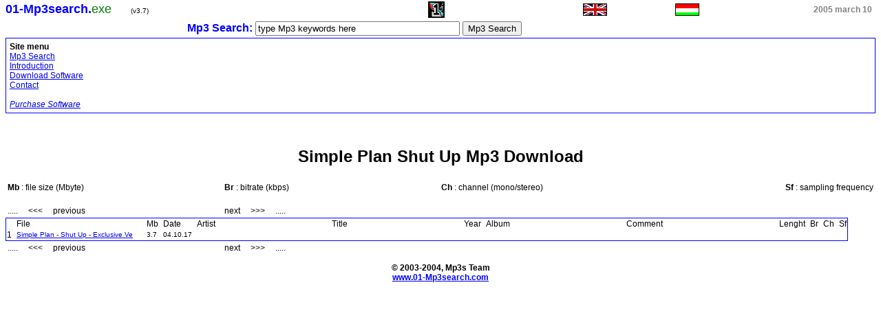

--- FILE ---
content_type: text/html
request_url: http://users.atw.hu/simpleplanshutu/
body_size: 14562
content:
<html>
  <head>
    <meta name="robots" content="index,follow">
    <meta http-equiv="content-type" content="text/html;charset=iso-8859-1">
    
<title>Simple Plan Shut Up Mp3 Download</title>

  </head>
  <style type="text/css">BODY {
 FONT-SIZE: 12px; COLOR: #000000; FONT-FAMILY: Arial, Sans serif
}
P {
 FONT-SIZE: 12px; COLOR: #000000; FONT-FAMILY: Arial, Sans serif
}
TD {
 FONT-SIZE: 12px; COLOR: #000000; FONT-FAMILY: Arial, Sans serif
}
.a1 A:link {
 COLOR: #00a000
}
.a1 A:active {
 COLOR: #008000
}
.a1 A:visited {
 COLOR: #00a000
}
.a1 A:hover {
 COLOR: #00d000
}
</style>
  <body topmargin="0">
    <table cellspacing="0" cellpadding="0" width="100%" border="0">
      <tbody>
        <tr>
          <td align="left" colspan="3">
            <table cellspacing="0" cellpadding="0" border="0" width="100%">
              <tbody>
                <tr>
                  <td align="left" width="33%"><font color="blue" size="4"><b>01-Mp3search.</b></font><font color="green" size="4">exe&nbsp;&nbsp;&nbsp;&nbsp;&nbsp;</font> <font size="1">(v3.7)</font></td>
                  <td align="center" width="33%"><img border="2" src="mp3s.gif"></td>
                  <td align="right">
                    <table cellspacing="0" cellpadding="5" width="100%" border="0">
                      <tbody>
                        <tr>
                          <td align="left">
<a href="http://www.01-mp3search.com\barnaby.cgi-4979A67A3C8C8DD33E67DAB60BE0636426FE21C3B54D335210C326A50C441640E984A74CD342390E2C87B7B83A0A9F208F0FCC419609E2A7" target="_blank">
<img border="0" src="eng.gif" title="English"> </a></td>
                          <td align="center">
<a href="http://www.01-mp3search.com\barnaby.cgi-4979A67A3C8C8DD33E67DAB60BE0636426FE21C3B54D33521FC087482F6581052C87B7B83A0A9F20" target="_blank">
<img border="0" src="hun.gif" title="Magyar"> </a></td>
                          <td align="right"><font color="gray"><b>
2005 march 10
</b></font></td>
                        </tr>
                      </tbody>
                    </table>
                  </td>
                </tr>
              </tbody>
            </table>
          </td>
        </tr>
  <form method="POST" action="http://www.01-Mp3search.com/78EF7630BC395896" id="form1" name="form1" target="_blank">
        <tr>
         <td>
         <table>
         <tr>
         <td align="right" width="36%"><font color="blue" size="3"><b>Mp3 Search:</b></font></td>
         <td align="center" width="30%"><input size="35" name="keresoszo" type="text" value="type Mp3 keywords here"></td>
         <td align="left"><input type="submit" value="Mp3 Search"></td>
         </tr>
         </table>
         </td>
        </tr>
  </form>
    <tr valign="top">
     <td width="145">
      <table cellspacing="0" cellpadding="1" width="100%" bgcolor="blue" border="0">
       <tbody>
        <tr>
         <td>
          <table cellspacing="0" cellpadding="5" width="100%" border="0">
           <tbody>
            <tr>
             <td bgcolor="white"><b>Site menu</b><br>
              <a href="http://www.01-Mp3search.com" target="_blank">Mp3 Search</a><br>
              
<a href="http://www.01-mp3search.com\barnaby.cgi-4979A67A3C8C8DD33E67DAB60BE0636426FE21C3B54D3352645D6EF57A06FF569567FB376DB3B7FF2A760DB90B6E86003D4F0F3DB56E746D" target="_blank">
Introduction</a><br>
              
<a href="http://www.01-mp3search.com\barnaby.cgi-4979A67A3C8C8DD33E67DAB60BE0636426FE21C3B54D3352F0DD88E40C726AEB7AB235F71823702A2C87B7B83A0A9F20" target="_blank">
Download&nbsp;Software</a><br>
              
<a href="http://www.01-mp3search.com\barnaby.cgi-4979A67A3C8C8DD33E67DAB60BE0636426FE21C3B54D3352F0A5DEC23631A526550A3B8A0B6832C22A760DB90B6E86003D4F0F3DB56E746D" target="_blank">
Contact</a><br>
              <br>
              
<a href="http://www.01-mp3search.com\barnaby.cgi-4979A67A3C8C8DD33E67DAB60BE0636426FE21C3B54D335272402FFBD95B830891C40F87430FECDD2C87B7B83A0A9F208F0FCC419609E2A7" target="_blank">
<i>Purchase&nbsp;Software</i></a><br>
             </td>
            </tr>
           </tbody>
          </table>
         </td>
        </tr>
       </tbody>
      </table>
      <br>
      <br>
      <br>
     </td>
    </tr>
        <tr valign="top">
          <td align="center">
            <table cellspacing="0" cellpadding="1" border="0" width="100%">
              <tbody>
                <tr>
                  <td>
                    <table cellspacing="0" cellpadding="1" width="100%" border="0">
                      <tbody>
                        <tr>
                          <td>
                            <table cellspacing="0" cellpadding="5" width="100%" border="0">
                              <tbody>
                                <tr>
                                  <td align="center" bgcolor="white">
                                        
<h1>Simple Plan Shut Up Mp3 Download</h1>

                                  </td>
                                </tr>
                              </tbody>
                            </table>
                          </td>
                        </tr>
                        <tr>
                          <td>
                            <table cellspacing="0" cellpadding="1" width="100%" border="0" align="center">
                              <tr>
                                <td width="25%"><b>Mb</b> : file size (Mbyte)</td>
                                <td width="25%"><b>Br</b> : bitrate (kbps)</td>
                                <td width="25%"><b>Ch</b> : channel (mono/stereo)</td>
                                <td width="25%" align="right"><b>Sf</b> : sampling frequency</td>
                              </tr>
                            </table>
                          </td>
                        </tr>
                        <tr>
                          <td>&nbsp;</td>
                        </tr>
                        <tr>
                          <td>
                            <table cellspacing="0" cellpadding="1" width="100%" border="0" align="center">
                              <tr>
                                <td width="25%">
.....&nbsp;&nbsp;&nbsp;&nbsp;&nbsp;&lt;&lt;&lt;&nbsp;&nbsp;&nbsp;&nbsp;&nbsp;previous
</td>
                                <td width="25%">
next&nbsp;&nbsp;&nbsp;&nbsp;&nbsp;&gt;&gt;&gt;&nbsp;&nbsp;&nbsp;&nbsp;&nbsp;.....
</td>
                                <td width="25%"></td>
                                <td width="25%" align="right"></td>
                              </tr>
                            </table>
                          </td>
                        </tr>
                      </tbody>
                    </table>
                  </td>
                </tr>
              </tbody>
            </table>
          </td>
          <td></td>
          <td></td>
        </tr>
      </tbody>
    </table>
    <table cellspacing="0" cellpadding="0" border="0">
      <tbody>
        <tr>
          <td align="center" colspan="3">
            <table cellspacing="0" cellpadding="0" border="0">
              <tbody>
                <tr>
                  <td>
                    <table cellspacing="0" cellpadding="1" bgcolor="blue" border="0">
                      <tbody>
                        <tr>
                          <td>
                            <table cellspacing="0" cellpadding="1" bgcolor="white" border="0">
                              <tbody>
                                <tr>
                                  <td align="right"></td>
                                  <td>&nbsp;</td>
                                  <td align="left">File&nbsp;&nbsp;&nbsp;&nbsp;&nbsp;&nbsp;&nbsp;&nbsp;&nbsp;&nbsp;&nbsp;&nbsp;&nbsp;&nbsp;&nbsp;&nbsp;&nbsp;&nbsp;&nbsp;&nbsp;&nbsp;&nbsp;&nbsp;&nbsp;&nbsp;&nbsp;&nbsp;&nbsp;&nbsp;&nbsp;&nbsp;&nbsp;&nbsp;&nbsp;&nbsp;&nbsp;&nbsp;&nbsp;&nbsp;&nbsp;&nbsp;&nbsp;&nbsp;&nbsp;&nbsp;&nbsp;&nbsp;&nbsp;&nbsp;&nbsp;&nbsp;&nbsp;&nbsp;&nbsp;</td>
                                  <td>&nbsp;</td>
                                  <td align="left">Mb</td>
                                  <td>&nbsp;</td>
                                  <td align="left">Date</td>
                                  <td>&nbsp;</td>
                                  <td align="left">Artist&nbsp;&nbsp;&nbsp;&nbsp;&nbsp;&nbsp;&nbsp;&nbsp;&nbsp;&nbsp;&nbsp;&nbsp;&nbsp;&nbsp;&nbsp;&nbsp;&nbsp;&nbsp;&nbsp;&nbsp;&nbsp;&nbsp;&nbsp;&nbsp;&nbsp;&nbsp;&nbsp;&nbsp;&nbsp;&nbsp;&nbsp;&nbsp;&nbsp;&nbsp;&nbsp;&nbsp;&nbsp;&nbsp;&nbsp;&nbsp;&nbsp;&nbsp;&nbsp;&nbsp;&nbsp;&nbsp;&nbsp;&nbsp;&nbsp;&nbsp;&nbsp;&nbsp;&nbsp;&nbsp;</td>
                                  <td>&nbsp;</td>
                                  <td align="left">Title&nbsp;&nbsp;&nbsp;&nbsp;&nbsp;&nbsp;&nbsp;&nbsp;&nbsp;&nbsp;&nbsp;&nbsp;&nbsp;&nbsp;&nbsp;&nbsp;&nbsp;&nbsp;&nbsp;&nbsp;&nbsp;&nbsp;&nbsp;&nbsp;&nbsp;&nbsp;&nbsp;&nbsp;&nbsp;&nbsp;&nbsp;&nbsp;&nbsp;&nbsp;&nbsp;&nbsp;&nbsp;&nbsp;&nbsp;&nbsp;&nbsp;&nbsp;&nbsp;&nbsp;&nbsp;&nbsp;&nbsp;&nbsp;&nbsp;&nbsp;&nbsp;&nbsp;&nbsp;&nbsp;</td>
                                  <td>&nbsp;</td>
                                  <td align="left">Year</td>
                                  <td>&nbsp;</td>
                                  <td align="left">Album&nbsp;&nbsp;&nbsp;&nbsp;&nbsp;&nbsp;&nbsp;&nbsp;&nbsp;&nbsp;&nbsp;&nbsp;&nbsp;&nbsp;&nbsp;&nbsp;&nbsp;&nbsp;&nbsp;&nbsp;&nbsp;&nbsp;&nbsp;&nbsp;&nbsp;&nbsp;&nbsp;&nbsp;&nbsp;&nbsp;&nbsp;&nbsp;&nbsp;&nbsp;&nbsp;&nbsp;&nbsp;&nbsp;&nbsp;&nbsp;&nbsp;&nbsp;&nbsp;&nbsp;&nbsp;&nbsp;&nbsp;&nbsp;&nbsp;&nbsp;&nbsp;&nbsp;&nbsp;&nbsp;</td>
                                  <td>&nbsp;</td>
                                  <td align="left">Comment&nbsp;&nbsp;&nbsp;&nbsp;&nbsp;&nbsp;&nbsp;&nbsp;&nbsp;&nbsp;&nbsp;&nbsp;&nbsp;&nbsp;&nbsp;&nbsp;&nbsp;&nbsp;&nbsp;&nbsp;&nbsp;&nbsp;&nbsp;&nbsp;&nbsp;&nbsp;&nbsp;&nbsp;&nbsp;&nbsp;&nbsp;&nbsp;&nbsp;&nbsp;&nbsp;&nbsp;&nbsp;&nbsp;&nbsp;&nbsp;&nbsp;&nbsp;&nbsp;&nbsp;&nbsp;&nbsp;&nbsp;&nbsp;&nbsp;&nbsp;&nbsp;&nbsp;&nbsp;&nbsp;</td>
                                  <td>&nbsp;</td>
                                  <td align="center">Lenght</td>
                                  <td>&nbsp;</td>
                                  <td align="center">Br</td>
                                  <td>&nbsp;</td>
                                  <td align="center">Ch</td>
                                  <td>&nbsp;</td>
                                  <td align="center">Sf</td>
                                </tr>
                                

                                <tr>
                                  <td align="right">
1
</td>
                                  <td>&nbsp;</td>
                                  <td align="left">
<a href="http://mp3download.01-mp3search.com\barnaby.cgi-A9C0831C065FDDC43FC757B76788F7885CCBC871ECCF0B07FFF8D55F549B3B37538031ADBBD570ACFBEEA43E72A67069" target="_blank">
<font size="1">
Simple Plan - Shut Up - Exclusive Ve
</font></a></td>
                                  <td>&nbsp;</td>
                                  <td align="left"><font size="1">
 3.7
</font></td>
                                  <td>&nbsp;</td>
                                  <td align="left"><font size="1">
04.10.17
</font></td>
                                  <td>&nbsp;</td>
                                  <td align="left">
<a href="http://mp3download.01-mp3search.com/top53-.html" target="_blank"></a>
</td>
                                  <td>&nbsp;</td>
                                  <td align="left">
<a href="http://mp3download.01-mp3search.com/top53-.html" target="_blank"></a>
</td>
                                  <td>&nbsp;</td>
                                  <td align="left">
 
</td>
                                  <td>&nbsp;</td>
                                  <td align="left">
<a href="http://mp3download.01-mp3search.com/top53-.html" target="_blank"></a>
</td>
                                  <td>&nbsp;</td>
                                  <td align="left">
 
</td>
                                  <td>&nbsp;</td>
                                  <td align="center">
 
</td>
                                  <td>&nbsp;</td>
                                  <td align="center"><font size="1">
 
</font></td>
                                  <td>&nbsp;</td>
                                  <td align="center"><font size="1">
 
</font></td>
                                  <td>&nbsp;</td>
                                  <td align="center"><font size="1">
 
</font></td>
                                </tr>

                              </tbody>
                            </table>
                          </td>
                        </tr>
                      </tbody>
                    </table>
                  </td>
                </tr>
              </tbody>
            </table>
          </td>
        </tr>
      </tbody>
    </table>
    <table cellspacing="0" cellpadding="0" border="0" width="100%">
      <tbody>
        <tr valign="top">
          <td align="center">
            <table cellspacing="0" cellpadding="1" border="0" width="100%">
              <tbody>
                <tr>
                  <td>
                    <table cellspacing="0" cellpadding="1" width="100%" border="0">
                      <tbody>
                        <tr>
                          <td>
                            <table cellspacing="0" cellpadding="1" width="100%" border="0" align="center">
                              <tr>
                                <td width="25%">
.....&nbsp;&nbsp;&nbsp;&nbsp;&nbsp;&lt;&lt;&lt;&nbsp;&nbsp;&nbsp;&nbsp;&nbsp;previous
</td>
                                <td width="25%">
next&nbsp;&nbsp;&nbsp;&nbsp;&nbsp;&gt;&gt;&gt;&nbsp;&nbsp;&nbsp;&nbsp;&nbsp;.....
</td>
                                <td width="25%"></td>
                                <td width="25%" align="right"></td>
                              </tr>
                            </table>
                          </td>
                        </tr>
                      </tbody>
                    </table>
                  </td>
                </tr>
              </tbody>
            </table>
          </td>
          <td></td>
          <td></td>
        </tr>
      </tbody>
    </table>
    <center>
      <p><b>&copy; 2003-2004, Mp3s Team</b><br>
      <a href="http://www.01-Mp3search.com"><font color="blue"><b>www.01-Mp3search.com </b></font></a></center></P>
   
   
  </body>
</html>
